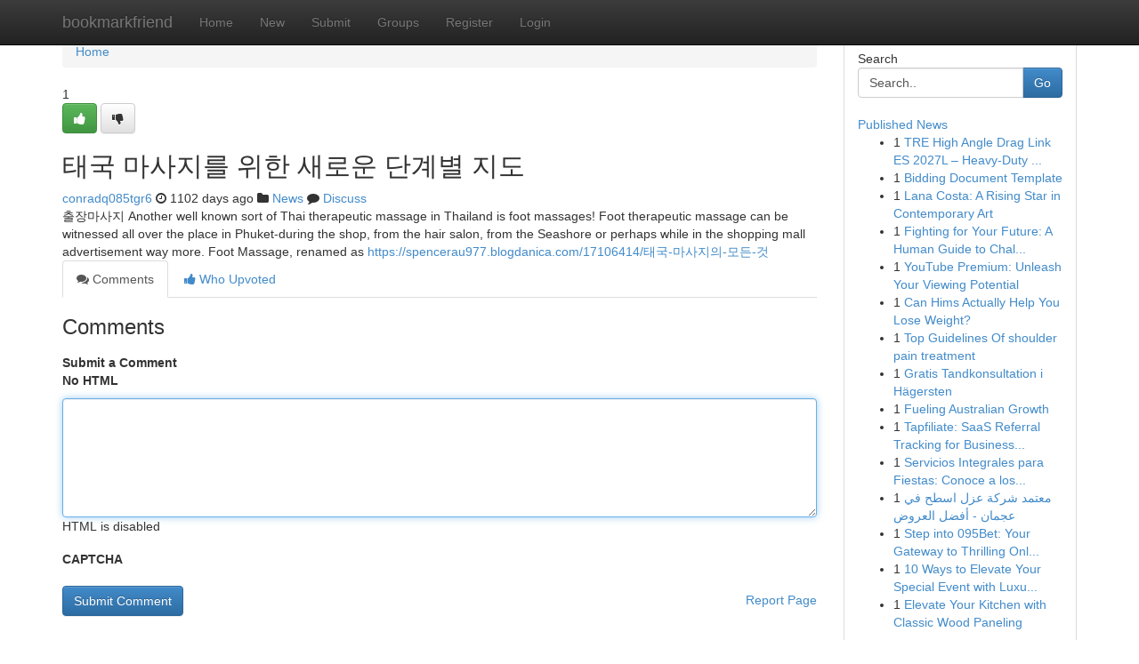

--- FILE ---
content_type: text/html; charset=UTF-8
request_url: https://bookmarkfriend.com/story13959139/%ED%83%9C%EA%B5%AD-%EB%A7%88%EC%82%AC%EC%A7%80%EB%A5%BC-%EC%9C%84%ED%95%9C-%EC%83%88%EB%A1%9C%EC%9A%B4-%EB%8B%A8%EA%B3%84%EB%B3%84-%EC%A7%80%EB%8F%84
body_size: 5280
content:
<!DOCTYPE html>
<html class="no-js" dir="ltr" xmlns="http://www.w3.org/1999/xhtml" xml:lang="en" lang="en"><head>

<meta http-equiv="Pragma" content="no-cache" />
<meta http-equiv="expires" content="0" />
<meta http-equiv="Content-Type" content="text/html; charset=UTF-8" />	
<title>태국 마사지를 위한 새로운 단계별 지도</title>
<link rel="alternate" type="application/rss+xml" title="bookmarkfriend.com &raquo; Feeds 1" href="/rssfeeds.php?p=1" />
<link rel="alternate" type="application/rss+xml" title="bookmarkfriend.com &raquo; Feeds 2" href="/rssfeeds.php?p=2" />
<link rel="alternate" type="application/rss+xml" title="bookmarkfriend.com &raquo; Feeds 3" href="/rssfeeds.php?p=3" />
<link rel="alternate" type="application/rss+xml" title="bookmarkfriend.com &raquo; Feeds 4" href="/rssfeeds.php?p=4" />
<link rel="alternate" type="application/rss+xml" title="bookmarkfriend.com &raquo; Feeds 5" href="/rssfeeds.php?p=5" />
<link rel="alternate" type="application/rss+xml" title="bookmarkfriend.com &raquo; Feeds 6" href="/rssfeeds.php?p=6" />
<link rel="alternate" type="application/rss+xml" title="bookmarkfriend.com &raquo; Feeds 7" href="/rssfeeds.php?p=7" />
<link rel="alternate" type="application/rss+xml" title="bookmarkfriend.com &raquo; Feeds 8" href="/rssfeeds.php?p=8" />
<link rel="alternate" type="application/rss+xml" title="bookmarkfriend.com &raquo; Feeds 9" href="/rssfeeds.php?p=9" />
<link rel="alternate" type="application/rss+xml" title="bookmarkfriend.com &raquo; Feeds 10" href="/rssfeeds.php?p=10" />
<meta name="google-site-verification" content="m5VOPfs2gQQcZXCcEfUKlnQfx72o45pLcOl4sIFzzMQ" /><meta name="Language" content="en-us" />
<meta name="viewport" content="width=device-width, initial-scale=1.0">
<meta name="generator" content="Kliqqi" />

          <link rel="stylesheet" type="text/css" href="//netdna.bootstrapcdn.com/bootstrap/3.2.0/css/bootstrap.min.css">
             <link rel="stylesheet" type="text/css" href="https://cdnjs.cloudflare.com/ajax/libs/twitter-bootstrap/3.2.0/css/bootstrap-theme.css">
                <link rel="stylesheet" type="text/css" href="https://cdnjs.cloudflare.com/ajax/libs/font-awesome/4.1.0/css/font-awesome.min.css">
<link rel="stylesheet" type="text/css" href="/templates/bootstrap/css/style.css" media="screen" />

                         <script type="text/javascript" src="https://cdnjs.cloudflare.com/ajax/libs/modernizr/2.6.1/modernizr.min.js"></script>
<script type="text/javascript" src="https://cdnjs.cloudflare.com/ajax/libs/jquery/1.7.2/jquery.min.js"></script>
<style></style>
<link rel="alternate" type="application/rss+xml" title="RSS 2.0" href="/rss"/>
<link rel="icon" href="/favicon.ico" type="image/x-icon"/>
</head>

<body dir="ltr">

<header role="banner" class="navbar navbar-inverse navbar-fixed-top custom_header">
<div class="container">
<div class="navbar-header">
<button data-target=".bs-navbar-collapse" data-toggle="collapse" type="button" class="navbar-toggle">
    <span class="sr-only">Toggle navigation</span>
    <span class="fa fa-ellipsis-v" style="color:white"></span>
</button>
<a class="navbar-brand" href="/">bookmarkfriend</a>	
</div>
<span style="display: none;"><a href="/forum">forum</a></span>
<nav role="navigation" class="collapse navbar-collapse bs-navbar-collapse">
<ul class="nav navbar-nav">
<li ><a href="/">Home</a></li>
<li ><a href="/new">New</a></li>
<li ><a href="/submit">Submit</a></li>
                    
<li ><a href="/groups"><span>Groups</span></a></li>
<li ><a href="/register"><span>Register</span></a></li>
<li ><a data-toggle="modal" href="#loginModal">Login</a></li>
</ul>
	

</nav>
</div>
</header>
<!-- START CATEGORIES -->
<div class="subnav" id="categories">
<div class="container">
<ul class="nav nav-pills"><li class="category_item"><a  href="/">Home</a></li></ul>
</div>
</div>
<!-- END CATEGORIES -->
	
<div class="container">
	<section id="maincontent"><div class="row"><div class="col-md-9">

<ul class="breadcrumb">
	<li><a href="/">Home</a></li>
</ul>

<div itemscope itemtype="http://schema.org/Article" class="stories" id="xnews-13959139" >


<div class="story_data">
<div class="votebox votebox-published">

<div itemprop="aggregateRating" itemscope itemtype="http://schema.org/AggregateRating" class="vote">
	<div itemprop="ratingCount" class="votenumber">1</div>
<div id="xvote-3" class="votebutton">
<!-- Already Voted -->
<a class="btn btn-default btn-success linkVote_3" href="/login" title=""><i class="fa fa-white fa-thumbs-up"></i></a>
<!-- Bury It -->
<a class="btn btn-default linkVote_3" href="/login"  title="" ><i class="fa fa-thumbs-down"></i></a>


</div>
</div>
</div>
<div class="title" id="title-3">
<span itemprop="name">

<h2 id="list_title"><span>태국 마사지를 위한 새로운 단계별 지도</span></h2></span>	
<span class="subtext">

<span itemprop="author" itemscope itemtype="http://schema.org/Person">
<span itemprop="name">
<a href="/user/conradq085tgr6" rel="nofollow">conradq085tgr6</a> 
</span></span>
<i class="fa fa-clock-o"></i>
<span itemprop="datePublished">  1102 days ago</span>

<script>
$(document).ready(function(){
    $("#list_title span").click(function(){
		window.open($("#siteurl").attr('href'), '', '');
    });
});
</script>

<i class="fa fa-folder"></i> 
<a href="/groups">News</a>

<span id="ls_comments_url-3">
	<i class="fa fa-comment"></i> <span id="linksummaryDiscuss"><a href="#discuss" class="comments">Discuss</a>&nbsp;</span>
</span> 





</div>
</div>
<span itemprop="articleBody">
<div class="storycontent">
	
<div class="news-body-text" id="ls_contents-3" dir="ltr">
출장마사지 Another well known sort of Thai therapeutic massage in Thailand is foot massages! Foot therapeutic massage can be witnessed all over the place in Phuket-during the shop, from the hair salon, from the Seashore or perhaps while in the shopping mall advertisement way more. Foot Massage, renamed as <a id="siteurl" target="_blank" href="https://spencerau977.blogdanica.com/17106414/태국-마사지의-모든-것">https://spencerau977.blogdanica.com/17106414/태국-마사지의-모든-것</a><div class="clearboth"></div> 
</div>
</div><!-- /.storycontent -->
</span>
</div>

<ul class="nav nav-tabs" id="storytabs">
	<li class="active"><a data-toggle="tab" href="#comments"><i class="fa fa-comments"></i> Comments</a></li>
	<li><a data-toggle="tab" href="#who_voted"><i class="fa fa-thumbs-up"></i> Who Upvoted</a></li>
</ul>


<div id="tabbed" class="tab-content">

<div class="tab-pane fade active in" id="comments" >
<h3>Comments</h3>
<a name="comments" href="#comments"></a>
<ol class="media-list comment-list">

<a name="discuss"></a>
<form action="" method="post" id="thisform" name="mycomment_form">
<div class="form-horizontal">
<fieldset>
<div class="control-group">
<label for="fileInput" class="control-label">Submit a Comment</label>
<div class="controls">

<p class="help-inline"><strong>No HTML  </strong></p>
<textarea autofocus name="comment_content" id="comment_content" class="form-control comment-form" rows="6" /></textarea>
<p class="help-inline">HTML is disabled</p>
</div>
</div>


<script>
var ACPuzzleOptions = {
   theme :  "white",
   lang :  "en"
};
</script>

<div class="control-group">
	<label for="input01" class="control-label">CAPTCHA</label>
	<div class="controls">
	<div id="solvemedia_display">
	<script type="text/javascript" src="https://api.solvemedia.com/papi/challenge.script?k=1G9ho6tcbpytfUxJ0SlrSNt0MjjOB0l2"></script>

	<noscript>
	<iframe src="http://api.solvemedia.com/papi/challenge.noscript?k=1G9ho6tcbpytfUxJ0SlrSNt0MjjOB0l2" height="300" width="500" frameborder="0"></iframe><br/>
	<textarea name="adcopy_challenge" rows="3" cols="40"></textarea>
	<input type="hidden" name="adcopy_response" value="manual_challenge"/>
	</noscript>	
</div>
<br />
</div>
</div>

<div class="form-actions">
	<input type="hidden" name="process" value="newcomment" />
	<input type="hidden" name="randkey" value="75578554" />
	<input type="hidden" name="link_id" value="3" />
	<input type="hidden" name="user_id" value="2" />
	<input type="hidden" name="parrent_comment_id" value="0" />
	<input type="submit" name="submit" value="Submit Comment" class="btn btn-primary" />
	<a href="https://remove.backlinks.live" target="_blank" style="float:right; line-height: 32px;">Report Page</a>
</div>
</fieldset>
</div>
</form>
</ol>
</div>
	
<div class="tab-pane fade" id="who_voted">
<h3>Who Upvoted this Story</h3>
<div class="whovotedwrapper whoupvoted">
<ul>
<li>
<a href="/user/conradq085tgr6" rel="nofollow" title="conradq085tgr6" class="avatar-tooltip"><img src="/avatars/Avatar_100.png" alt="" align="top" title="" /></a>
</li>
</ul>
</div>
</div>
</div>
<!-- END CENTER CONTENT -->


</div>

<!-- START RIGHT COLUMN -->
<div class="col-md-3">
<div class="panel panel-default">
<div id="rightcol" class="panel-body">
<!-- START FIRST SIDEBAR -->

<!-- START SEARCH BOX -->
<script type="text/javascript">var some_search='Search..';</script>
<div class="search">
<div class="headline">
<div class="sectiontitle">Search</div>
</div>

<form action="/search" method="get" name="thisform-search" class="form-inline search-form" role="form" id="thisform-search" >

<div class="input-group">

<input type="text" class="form-control" tabindex="20" name="search" id="searchsite" value="Search.." onfocus="if(this.value == some_search) {this.value = '';}" onblur="if (this.value == '') {this.value = some_search;}"/>

<span class="input-group-btn">
<button type="submit" tabindex="21" class="btn btn-primary custom_nav_search_button" />Go</button>
</span>
</div>
</form>

<div style="clear:both;"></div>
<br />
</div>
<!-- END SEARCH BOX -->

<!-- START ABOUT BOX -->

	


<div class="headline">
<div class="sectiontitle"><a href="/">Published News</a></div>
</div>
<div class="boxcontent">
<ul class="sidebar-stories">

<li>
<span class="sidebar-vote-number">1</span>	<span class="sidebar-article"><a href="https://bookmarkfriend.com/story21038474/tre-high-angle-drag-link-es-2027l-heavy-duty-1-ton-gm-tie-rod-end" class="sidebar-title">TRE High Angle Drag Link ES 2027L &ndash; Heavy-Duty ...</a></span>
</li>
<li>
<span class="sidebar-vote-number">1</span>	<span class="sidebar-article"><a href="https://bookmarkfriend.com/story21038473/bidding-document-template" class="sidebar-title">Bidding Document Template </a></span>
</li>
<li>
<span class="sidebar-vote-number">1</span>	<span class="sidebar-article"><a href="https://bookmarkfriend.com/story21038472/lana-costa-a-rising-star-in-contemporary-art" class="sidebar-title">Lana Costa: A Rising Star in Contemporary Art </a></span>
</li>
<li>
<span class="sidebar-vote-number">1</span>	<span class="sidebar-article"><a href="https://bookmarkfriend.com/story21038471/fighting-for-your-future-a-human-guide-to-challenging-uk-deportation" class="sidebar-title">Fighting for Your Future: A Human Guide to Chal...</a></span>
</li>
<li>
<span class="sidebar-vote-number">1</span>	<span class="sidebar-article"><a href="https://bookmarkfriend.com/story21038470/youtube-premium-unleash-your-viewing-potential" class="sidebar-title">YouTube Premium: Unleash Your Viewing Potential</a></span>
</li>
<li>
<span class="sidebar-vote-number">1</span>	<span class="sidebar-article"><a href="https://bookmarkfriend.com/story21038469/can-hims-actually-help-you-lose-weight" class="sidebar-title">Can Hims Actually Help You Lose Weight? </a></span>
</li>
<li>
<span class="sidebar-vote-number">1</span>	<span class="sidebar-article"><a href="https://bookmarkfriend.com/story21038468/top-guidelines-of-shoulder-pain-treatment" class="sidebar-title">Top Guidelines Of shoulder pain treatment</a></span>
</li>
<li>
<span class="sidebar-vote-number">1</span>	<span class="sidebar-article"><a href="https://bookmarkfriend.com/story21038467/gratis-tandkonsultation-i-hägersten" class="sidebar-title">Gratis Tandkonsultation i H&auml;gersten </a></span>
</li>
<li>
<span class="sidebar-vote-number">1</span>	<span class="sidebar-article"><a href="https://bookmarkfriend.com/story21038466/fueling-australian-growth" class="sidebar-title">Fueling Australian Growth</a></span>
</li>
<li>
<span class="sidebar-vote-number">1</span>	<span class="sidebar-article"><a href="https://bookmarkfriend.com/story21038465/tapfiliate-saas-referral-tracking-for-business-growth" class="sidebar-title">Tapfiliate: SaaS Referral Tracking for Business...</a></span>
</li>
<li>
<span class="sidebar-vote-number">1</span>	<span class="sidebar-article"><a href="https://bookmarkfriend.com/story21038464/servicios-integrales-para-fiestas-conoce-a-los-expertos-en-méxico" class="sidebar-title">Servicios Integrales para Fiestas: Conoce a los...</a></span>
</li>
<li>
<span class="sidebar-vote-number">1</span>	<span class="sidebar-article"><a href="https://bookmarkfriend.com/story21038463/معتمد-شركة-عزل-اسطح-في-عجمان-أفضل-العروض" class="sidebar-title">معتمد شركة عزل اسطح في عجمان - أفضل العروض</a></span>
</li>
<li>
<span class="sidebar-vote-number">1</span>	<span class="sidebar-article"><a href="https://bookmarkfriend.com/story21038462/step-into-095bet-your-gateway-to-thrilling-online-gaming" class="sidebar-title">Step into 095Bet: Your Gateway to Thrilling Onl...</a></span>
</li>
<li>
<span class="sidebar-vote-number">1</span>	<span class="sidebar-article"><a href="https://bookmarkfriend.com/story21038461/10-ways-to-elevate-your-special-event-with-luxury-transportation" class="sidebar-title">10 Ways to Elevate Your Special Event with Luxu...</a></span>
</li>
<li>
<span class="sidebar-vote-number">1</span>	<span class="sidebar-article"><a href="https://bookmarkfriend.com/story21038460/elevate-your-kitchen-with-classic-wood-paneling" class="sidebar-title">Elevate Your Kitchen with Classic Wood Paneling</a></span>
</li>

</ul>
</div>

<!-- END SECOND SIDEBAR -->
</div>
</div>
</div>
<!-- END RIGHT COLUMN -->
</div></section>
<hr>

<!--googleoff: all-->
<footer class="footer">
<div id="footer">
<span class="subtext"> Copyright &copy; 2026 | <a href="/search">Advanced Search</a> 
| <a href="/">Live</a>
| <a href="/">Tag Cloud</a>
| <a href="/">Top Users</a>
| Made with <a href="#" rel="nofollow" target="_blank">Kliqqi CMS</a> 
| <a href="/rssfeeds.php?p=1">All RSS Feeds</a> 
</span>
</div>
</footer>
<!--googleon: all-->


</div>
	
<!-- START UP/DOWN VOTING JAVASCRIPT -->
	
<script>
var my_base_url='http://bookmarkfriend.com';
var my_kliqqi_base='';
var anonymous_vote = false;
var Voting_Method = '1';
var KLIQQI_Visual_Vote_Cast = "Voted";
var KLIQQI_Visual_Vote_Report = "Buried";
var KLIQQI_Visual_Vote_For_It = "Vote";
var KLIQQI_Visual_Comment_ThankYou_Rating = "Thank you for rating this comment.";


</script>
<!-- END UP/DOWN VOTING JAVASCRIPT -->


<script type="text/javascript" src="https://cdnjs.cloudflare.com/ajax/libs/jqueryui/1.8.23/jquery-ui.min.js"></script>
<link href="https://cdnjs.cloudflare.com/ajax/libs/jqueryui/1.8.23/themes/base/jquery-ui.css" media="all" rel="stylesheet" type="text/css" />




             <script type="text/javascript" src="https://cdnjs.cloudflare.com/ajax/libs/twitter-bootstrap/3.2.0/js/bootstrap.min.js"></script>

<!-- Login Modal -->
<div class="modal fade" id="loginModal" tabindex="-1" role="dialog">
<div class="modal-dialog">
<div class="modal-content">
<div class="modal-header">
<button type="button" class="close" data-dismiss="modal" aria-hidden="true">&times;</button>
<h4 class="modal-title">Login</h4>
</div>
<div class="modal-body">
<div class="control-group">
<form id="signin" action="/login?return=/story13959139/%ED%83%9C%EA%B5%AD-%EB%A7%88%EC%82%AC%EC%A7%80%EB%A5%BC-%EC%9C%84%ED%95%9C-%EC%83%88%EB%A1%9C%EC%9A%B4-%EB%8B%A8%EA%B3%84%EB%B3%84-%EC%A7%80%EB%8F%84" method="post">

<div style="login_modal_username">
	<label for="username">Username/Email</label><input id="username" name="username" class="form-control" value="" title="username" tabindex="1" type="text">
</div>
<div class="login_modal_password">
	<label for="password">Password</label><input id="password" name="password" class="form-control" value="" title="password" tabindex="2" type="password">
</div>
<div class="login_modal_remember">
<div class="login_modal_remember_checkbox">
	<input id="remember" style="float:left;margin-right:5px;" name="persistent" value="1" tabindex="3" type="checkbox">
</div>
<div class="login_modal_remember_label">
	<label for="remember" style="">Remember</label>
</div>
<div style="clear:both;"></div>
</div>
<div class="login_modal_login">
	<input type="hidden" name="processlogin" value="1"/>
	<input type="hidden" name="return" value=""/>
	<input class="btn btn-primary col-md-12" id="signin_submit" value="Sign In" tabindex="4" type="submit">
</div>
    
<hr class="soften" id="login_modal_spacer" />
	<div class="login_modal_forgot"><a class="btn btn-default col-md-12" id="forgot_password_link" href="/login">Forgotten Password?</a></div>
	<div class="clearboth"></div>
</form>
</div>
</div>
</div>
</div>
</div>

<script>$('.avatar-tooltip').tooltip()</script>
<script defer src="https://static.cloudflareinsights.com/beacon.min.js/vcd15cbe7772f49c399c6a5babf22c1241717689176015" integrity="sha512-ZpsOmlRQV6y907TI0dKBHq9Md29nnaEIPlkf84rnaERnq6zvWvPUqr2ft8M1aS28oN72PdrCzSjY4U6VaAw1EQ==" data-cf-beacon='{"version":"2024.11.0","token":"550c81ac16064afdb122a3cf8ffcbc9f","r":1,"server_timing":{"name":{"cfCacheStatus":true,"cfEdge":true,"cfExtPri":true,"cfL4":true,"cfOrigin":true,"cfSpeedBrain":true},"location_startswith":null}}' crossorigin="anonymous"></script>
</body>
</html>
